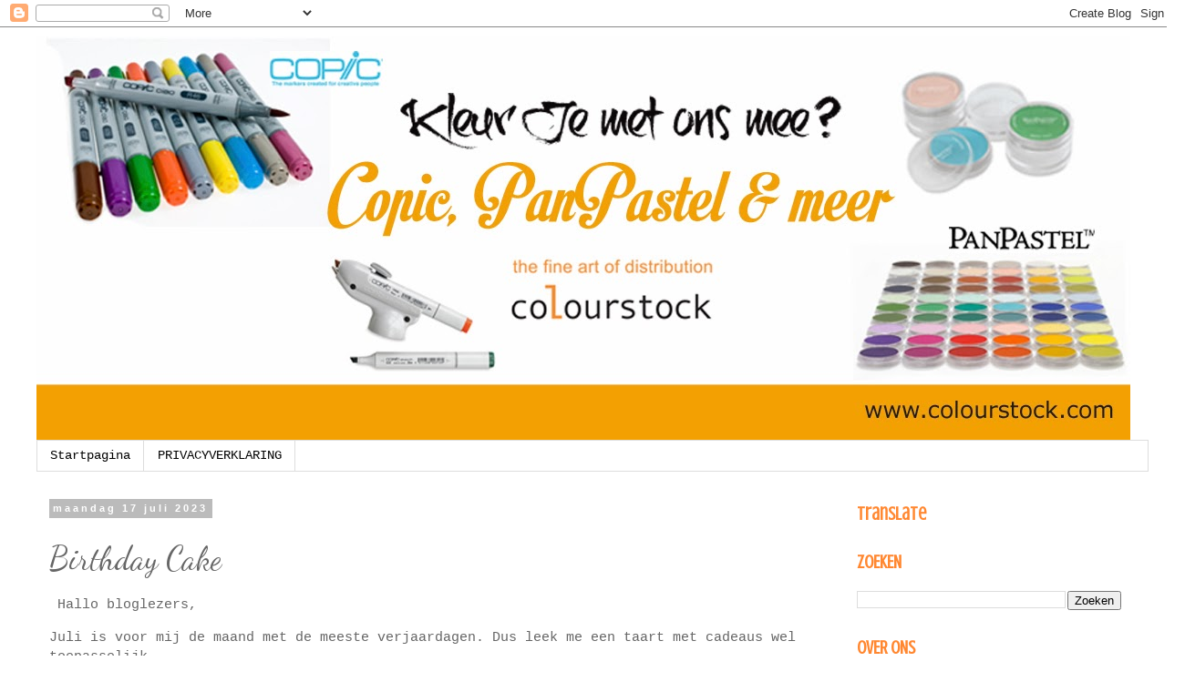

--- FILE ---
content_type: text/html; charset=UTF-8
request_url: http://colourstock.blogspot.com/b/stats?style=BLACK_TRANSPARENT&timeRange=ALL_TIME&token=APq4FmCaA7rHu93Z4XqZylTX6Y8ntWT681fGQx31OFnqAvg2XSG4ClyxAfRh57HuBlYTrQwo7um2DyWkxZcwK9kOnndvfrGPRA
body_size: 265
content:
{"total":819883,"sparklineOptions":{"backgroundColor":{"fillOpacity":0.1,"fill":"#000000"},"series":[{"areaOpacity":0.3,"color":"#202020"}]},"sparklineData":[[0,10],[1,13],[2,17],[3,15],[4,9],[5,21],[6,18],[7,49],[8,62],[9,32],[10,32],[11,18],[12,98],[13,68],[14,83],[15,77],[16,54],[17,33],[18,41],[19,29],[20,38],[21,69],[22,67],[23,77],[24,65],[25,61],[26,89],[27,38],[28,14],[29,2]],"nextTickMs":900000}